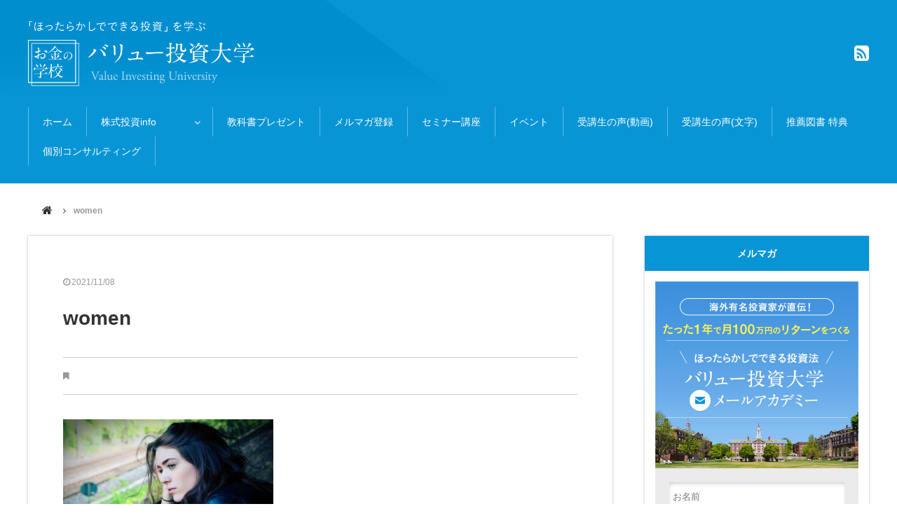

--- FILE ---
content_type: text/html; charset=UTF-8
request_url: https://valueinvesting.jp/women/
body_size: 11026
content:
<!DOCTYPE html>
<html lang="ja" prefix="og: http://ogp.me/ns#">
<head>
	<!-- Global site tag (gtag.js) - Google Ads: 10805236127 -->
<script async src="https://www.googletagmanager.com/gtag/js?id=AW-10805236127"></script>
<script>
  window.dataLayer = window.dataLayer || [];
  function gtag(){dataLayer.push(arguments);}
  gtag('set', 'linker', {
		'domains': ['valueinvesting.jp', '1lejend.com'], 
		'decorate_forms': true 
	});
  gtag('js', new Date());

  gtag('config', 'AW-10805236127');
</script>

<!-- Event snippet for 申し込み＿教科書メルマガ登録 conversion page -->
 <script>
    var pagePath = window.location.pathname;
    if (pagePath.includes('mailmagazinethankyou')) {
        gtag('event', 'conversion', {'send_to': 'AW-10805236127/33-1CN6ozJUDEJ-jq6Ao'});

    }
</script>
	<script async src="https://s.yimg.jp/images/listing/tool/cv/ytag.js"></script>
<script>
window.yjDataLayer = window.yjDataLayer || [];
function ytag() { yjDataLayer.push(arguments); }
ytag({"type":"ycl_cookie"});
</script>
<meta charset="UTF-8">
<title>women | バリュー投資大学 バリュー投資大学</title>
<meta name="viewport" content="width=1280">
<link rel="icon" href="https://valueinvesting.jp/wp/wp-content/themes/vic/images/favicon.ico" type="image/x-icon">
<link rel="shortcut icon" href="https://valueinvesting.jp/wp/wp-content/themes/vic/images/favicon.ico" type="image/x-icon">
<link rel="apple-touch-icon" href="https://valueinvesting.jp/wp/wp-content/themes/vic/images/apple-touch-icon.png" >
<link rel="stylesheet" href="https://maxcdn.bootstrapcdn.com/font-awesome/4.7.0/css/font-awesome.min.css">
<link rel="stylesheet" type="text/css" media="all" href="https://valueinvesting.jp/wp/wp-content/themes/vic/css/flexnav.css">
<link rel="stylesheet" type="text/css" media="all" href="https://valueinvesting.jp/wp/wp-content/themes/vic/style.css">



		<!-- All in One SEO 4.6.2 - aioseo.com -->
		<meta name="robots" content="max-snippet:-1, max-image-preview:large, max-video-preview:-1" />
		<meta name="google-site-verification" content="google-site-verification=rVjvRGU3WKh9Ll5OwTtyFGbjS7_oPb7H9t6VeJJuoK0" />
		<link rel="canonical" href="https://valueinvesting.jp/women/" />
		<meta name="generator" content="All in One SEO (AIOSEO) 4.6.2" />
		<meta property="og:locale" content="ja_JP" />
		<meta property="og:site_name" content="バリュー投資大学" />
		<meta property="og:type" content="article" />
		<meta property="og:title" content="women | バリュー投資大学" />
		<meta property="og:url" content="https://valueinvesting.jp/women/" />
		<meta property="og:image" content="https://valueinvesting.jp/wp/wp-content/uploads/2020/06/ogp-1.png" />
		<meta property="og:image:secure_url" content="https://valueinvesting.jp/wp/wp-content/uploads/2020/06/ogp-1.png" />
		<meta property="og:image:width" content="1200" />
		<meta property="og:image:height" content="630" />
		<meta property="article:published_time" content="2021-11-08T06:04:23+00:00" />
		<meta property="article:modified_time" content="2021-11-08T06:04:23+00:00" />
		<meta name="twitter:card" content="summary" />
		<meta name="twitter:title" content="women | バリュー投資大学" />
		<meta name="twitter:image" content="https://valueinvesting.jp/wp/wp-content/uploads/2020/06/ogp-1.png" />
		<script type="application/ld+json" class="aioseo-schema">
			{"@context":"https:\/\/schema.org","@graph":[{"@type":"BreadcrumbList","@id":"https:\/\/valueinvesting.jp\/women\/#breadcrumblist","itemListElement":[{"@type":"ListItem","@id":"https:\/\/valueinvesting.jp\/#listItem","position":1,"name":"\u5bb6","item":"https:\/\/valueinvesting.jp\/","nextItem":"https:\/\/valueinvesting.jp\/women\/#listItem"},{"@type":"ListItem","@id":"https:\/\/valueinvesting.jp\/women\/#listItem","position":2,"name":"women","previousItem":"https:\/\/valueinvesting.jp\/#listItem"}]},{"@type":"ItemPage","@id":"https:\/\/valueinvesting.jp\/women\/#itempage","url":"https:\/\/valueinvesting.jp\/women\/","name":"women | \u30d0\u30ea\u30e5\u30fc\u6295\u8cc7\u5927\u5b66","inLanguage":"ja","isPartOf":{"@id":"https:\/\/valueinvesting.jp\/#website"},"breadcrumb":{"@id":"https:\/\/valueinvesting.jp\/women\/#breadcrumblist"},"author":{"@id":"https:\/\/valueinvesting.jp\/author\/maruyama\/#author"},"creator":{"@id":"https:\/\/valueinvesting.jp\/author\/maruyama\/#author"},"datePublished":"2021-11-08T15:04:23+09:00","dateModified":"2021-11-08T15:04:23+09:00"},{"@type":"Organization","@id":"https:\/\/valueinvesting.jp\/#organization","name":"\u30d0\u30ea\u30e5\u30fc\u6295\u8cc7\u5927\u5b66","url":"https:\/\/valueinvesting.jp\/"},{"@type":"Person","@id":"https:\/\/valueinvesting.jp\/author\/maruyama\/#author","url":"https:\/\/valueinvesting.jp\/author\/maruyama\/","name":"maruyama","image":{"@type":"ImageObject","@id":"https:\/\/valueinvesting.jp\/women\/#authorImage","url":"https:\/\/secure.gravatar.com\/avatar\/6a2d7a50b322584a87ef330345dc97048c6c0eb9b986728b7774cfe47775a348?s=96&d=mm&r=g","width":96,"height":96,"caption":"maruyama"}},{"@type":"WebSite","@id":"https:\/\/valueinvesting.jp\/#website","url":"https:\/\/valueinvesting.jp\/","name":"\u30d0\u30ea\u30e5\u30fc\u6295\u8cc7\u5927\u5b66","description":"\u300c\u307b\u3063\u305f\u3089\u304b\u3057\u3067\u3067\u304d\u308b\u6295\u8cc7\u300d\u3092\u5b66\u3076\u3001\u304a\u91d1\u306e\u5b66\u6821","inLanguage":"ja","publisher":{"@id":"https:\/\/valueinvesting.jp\/#organization"}}]}
		</script>
		<!-- All in One SEO -->

<link rel='dns-prefetch' href='//ajax.googleapis.com' />
<link rel="alternate" type="application/rss+xml" title="バリュー投資大学 &raquo; フィード" href="https://valueinvesting.jp/feed/" />
<link rel="alternate" type="application/rss+xml" title="バリュー投資大学 &raquo; コメントフィード" href="https://valueinvesting.jp/comments/feed/" />
<link rel="alternate" title="oEmbed (JSON)" type="application/json+oembed" href="https://valueinvesting.jp/wp-json/oembed/1.0/embed?url=https%3A%2F%2Fvalueinvesting.jp%2Fwomen%2F" />
<link rel="alternate" title="oEmbed (XML)" type="text/xml+oembed" href="https://valueinvesting.jp/wp-json/oembed/1.0/embed?url=https%3A%2F%2Fvalueinvesting.jp%2Fwomen%2F&#038;format=xml" />
<style id='wp-img-auto-sizes-contain-inline-css' type='text/css'>
img:is([sizes=auto i],[sizes^="auto," i]){contain-intrinsic-size:3000px 1500px}
/*# sourceURL=wp-img-auto-sizes-contain-inline-css */
</style>
<style id='wp-emoji-styles-inline-css' type='text/css'>

	img.wp-smiley, img.emoji {
		display: inline !important;
		border: none !important;
		box-shadow: none !important;
		height: 1em !important;
		width: 1em !important;
		margin: 0 0.07em !important;
		vertical-align: -0.1em !important;
		background: none !important;
		padding: 0 !important;
	}
/*# sourceURL=wp-emoji-styles-inline-css */
</style>
<link rel='stylesheet' id='wp-block-library-css' href='https://valueinvesting.jp/wp/wp-includes/css/dist/block-library/style.min.css' type='text/css' media='all' />
<style id='global-styles-inline-css' type='text/css'>
:root{--wp--preset--aspect-ratio--square: 1;--wp--preset--aspect-ratio--4-3: 4/3;--wp--preset--aspect-ratio--3-4: 3/4;--wp--preset--aspect-ratio--3-2: 3/2;--wp--preset--aspect-ratio--2-3: 2/3;--wp--preset--aspect-ratio--16-9: 16/9;--wp--preset--aspect-ratio--9-16: 9/16;--wp--preset--color--black: #000000;--wp--preset--color--cyan-bluish-gray: #abb8c3;--wp--preset--color--white: #ffffff;--wp--preset--color--pale-pink: #f78da7;--wp--preset--color--vivid-red: #cf2e2e;--wp--preset--color--luminous-vivid-orange: #ff6900;--wp--preset--color--luminous-vivid-amber: #fcb900;--wp--preset--color--light-green-cyan: #7bdcb5;--wp--preset--color--vivid-green-cyan: #00d084;--wp--preset--color--pale-cyan-blue: #8ed1fc;--wp--preset--color--vivid-cyan-blue: #0693e3;--wp--preset--color--vivid-purple: #9b51e0;--wp--preset--gradient--vivid-cyan-blue-to-vivid-purple: linear-gradient(135deg,rgb(6,147,227) 0%,rgb(155,81,224) 100%);--wp--preset--gradient--light-green-cyan-to-vivid-green-cyan: linear-gradient(135deg,rgb(122,220,180) 0%,rgb(0,208,130) 100%);--wp--preset--gradient--luminous-vivid-amber-to-luminous-vivid-orange: linear-gradient(135deg,rgb(252,185,0) 0%,rgb(255,105,0) 100%);--wp--preset--gradient--luminous-vivid-orange-to-vivid-red: linear-gradient(135deg,rgb(255,105,0) 0%,rgb(207,46,46) 100%);--wp--preset--gradient--very-light-gray-to-cyan-bluish-gray: linear-gradient(135deg,rgb(238,238,238) 0%,rgb(169,184,195) 100%);--wp--preset--gradient--cool-to-warm-spectrum: linear-gradient(135deg,rgb(74,234,220) 0%,rgb(151,120,209) 20%,rgb(207,42,186) 40%,rgb(238,44,130) 60%,rgb(251,105,98) 80%,rgb(254,248,76) 100%);--wp--preset--gradient--blush-light-purple: linear-gradient(135deg,rgb(255,206,236) 0%,rgb(152,150,240) 100%);--wp--preset--gradient--blush-bordeaux: linear-gradient(135deg,rgb(254,205,165) 0%,rgb(254,45,45) 50%,rgb(107,0,62) 100%);--wp--preset--gradient--luminous-dusk: linear-gradient(135deg,rgb(255,203,112) 0%,rgb(199,81,192) 50%,rgb(65,88,208) 100%);--wp--preset--gradient--pale-ocean: linear-gradient(135deg,rgb(255,245,203) 0%,rgb(182,227,212) 50%,rgb(51,167,181) 100%);--wp--preset--gradient--electric-grass: linear-gradient(135deg,rgb(202,248,128) 0%,rgb(113,206,126) 100%);--wp--preset--gradient--midnight: linear-gradient(135deg,rgb(2,3,129) 0%,rgb(40,116,252) 100%);--wp--preset--font-size--small: 13px;--wp--preset--font-size--medium: 20px;--wp--preset--font-size--large: 36px;--wp--preset--font-size--x-large: 42px;--wp--preset--spacing--20: 0.44rem;--wp--preset--spacing--30: 0.67rem;--wp--preset--spacing--40: 1rem;--wp--preset--spacing--50: 1.5rem;--wp--preset--spacing--60: 2.25rem;--wp--preset--spacing--70: 3.38rem;--wp--preset--spacing--80: 5.06rem;--wp--preset--shadow--natural: 6px 6px 9px rgba(0, 0, 0, 0.2);--wp--preset--shadow--deep: 12px 12px 50px rgba(0, 0, 0, 0.4);--wp--preset--shadow--sharp: 6px 6px 0px rgba(0, 0, 0, 0.2);--wp--preset--shadow--outlined: 6px 6px 0px -3px rgb(255, 255, 255), 6px 6px rgb(0, 0, 0);--wp--preset--shadow--crisp: 6px 6px 0px rgb(0, 0, 0);}:where(.is-layout-flex){gap: 0.5em;}:where(.is-layout-grid){gap: 0.5em;}body .is-layout-flex{display: flex;}.is-layout-flex{flex-wrap: wrap;align-items: center;}.is-layout-flex > :is(*, div){margin: 0;}body .is-layout-grid{display: grid;}.is-layout-grid > :is(*, div){margin: 0;}:where(.wp-block-columns.is-layout-flex){gap: 2em;}:where(.wp-block-columns.is-layout-grid){gap: 2em;}:where(.wp-block-post-template.is-layout-flex){gap: 1.25em;}:where(.wp-block-post-template.is-layout-grid){gap: 1.25em;}.has-black-color{color: var(--wp--preset--color--black) !important;}.has-cyan-bluish-gray-color{color: var(--wp--preset--color--cyan-bluish-gray) !important;}.has-white-color{color: var(--wp--preset--color--white) !important;}.has-pale-pink-color{color: var(--wp--preset--color--pale-pink) !important;}.has-vivid-red-color{color: var(--wp--preset--color--vivid-red) !important;}.has-luminous-vivid-orange-color{color: var(--wp--preset--color--luminous-vivid-orange) !important;}.has-luminous-vivid-amber-color{color: var(--wp--preset--color--luminous-vivid-amber) !important;}.has-light-green-cyan-color{color: var(--wp--preset--color--light-green-cyan) !important;}.has-vivid-green-cyan-color{color: var(--wp--preset--color--vivid-green-cyan) !important;}.has-pale-cyan-blue-color{color: var(--wp--preset--color--pale-cyan-blue) !important;}.has-vivid-cyan-blue-color{color: var(--wp--preset--color--vivid-cyan-blue) !important;}.has-vivid-purple-color{color: var(--wp--preset--color--vivid-purple) !important;}.has-black-background-color{background-color: var(--wp--preset--color--black) !important;}.has-cyan-bluish-gray-background-color{background-color: var(--wp--preset--color--cyan-bluish-gray) !important;}.has-white-background-color{background-color: var(--wp--preset--color--white) !important;}.has-pale-pink-background-color{background-color: var(--wp--preset--color--pale-pink) !important;}.has-vivid-red-background-color{background-color: var(--wp--preset--color--vivid-red) !important;}.has-luminous-vivid-orange-background-color{background-color: var(--wp--preset--color--luminous-vivid-orange) !important;}.has-luminous-vivid-amber-background-color{background-color: var(--wp--preset--color--luminous-vivid-amber) !important;}.has-light-green-cyan-background-color{background-color: var(--wp--preset--color--light-green-cyan) !important;}.has-vivid-green-cyan-background-color{background-color: var(--wp--preset--color--vivid-green-cyan) !important;}.has-pale-cyan-blue-background-color{background-color: var(--wp--preset--color--pale-cyan-blue) !important;}.has-vivid-cyan-blue-background-color{background-color: var(--wp--preset--color--vivid-cyan-blue) !important;}.has-vivid-purple-background-color{background-color: var(--wp--preset--color--vivid-purple) !important;}.has-black-border-color{border-color: var(--wp--preset--color--black) !important;}.has-cyan-bluish-gray-border-color{border-color: var(--wp--preset--color--cyan-bluish-gray) !important;}.has-white-border-color{border-color: var(--wp--preset--color--white) !important;}.has-pale-pink-border-color{border-color: var(--wp--preset--color--pale-pink) !important;}.has-vivid-red-border-color{border-color: var(--wp--preset--color--vivid-red) !important;}.has-luminous-vivid-orange-border-color{border-color: var(--wp--preset--color--luminous-vivid-orange) !important;}.has-luminous-vivid-amber-border-color{border-color: var(--wp--preset--color--luminous-vivid-amber) !important;}.has-light-green-cyan-border-color{border-color: var(--wp--preset--color--light-green-cyan) !important;}.has-vivid-green-cyan-border-color{border-color: var(--wp--preset--color--vivid-green-cyan) !important;}.has-pale-cyan-blue-border-color{border-color: var(--wp--preset--color--pale-cyan-blue) !important;}.has-vivid-cyan-blue-border-color{border-color: var(--wp--preset--color--vivid-cyan-blue) !important;}.has-vivid-purple-border-color{border-color: var(--wp--preset--color--vivid-purple) !important;}.has-vivid-cyan-blue-to-vivid-purple-gradient-background{background: var(--wp--preset--gradient--vivid-cyan-blue-to-vivid-purple) !important;}.has-light-green-cyan-to-vivid-green-cyan-gradient-background{background: var(--wp--preset--gradient--light-green-cyan-to-vivid-green-cyan) !important;}.has-luminous-vivid-amber-to-luminous-vivid-orange-gradient-background{background: var(--wp--preset--gradient--luminous-vivid-amber-to-luminous-vivid-orange) !important;}.has-luminous-vivid-orange-to-vivid-red-gradient-background{background: var(--wp--preset--gradient--luminous-vivid-orange-to-vivid-red) !important;}.has-very-light-gray-to-cyan-bluish-gray-gradient-background{background: var(--wp--preset--gradient--very-light-gray-to-cyan-bluish-gray) !important;}.has-cool-to-warm-spectrum-gradient-background{background: var(--wp--preset--gradient--cool-to-warm-spectrum) !important;}.has-blush-light-purple-gradient-background{background: var(--wp--preset--gradient--blush-light-purple) !important;}.has-blush-bordeaux-gradient-background{background: var(--wp--preset--gradient--blush-bordeaux) !important;}.has-luminous-dusk-gradient-background{background: var(--wp--preset--gradient--luminous-dusk) !important;}.has-pale-ocean-gradient-background{background: var(--wp--preset--gradient--pale-ocean) !important;}.has-electric-grass-gradient-background{background: var(--wp--preset--gradient--electric-grass) !important;}.has-midnight-gradient-background{background: var(--wp--preset--gradient--midnight) !important;}.has-small-font-size{font-size: var(--wp--preset--font-size--small) !important;}.has-medium-font-size{font-size: var(--wp--preset--font-size--medium) !important;}.has-large-font-size{font-size: var(--wp--preset--font-size--large) !important;}.has-x-large-font-size{font-size: var(--wp--preset--font-size--x-large) !important;}
/*# sourceURL=global-styles-inline-css */
</style>

<style id='classic-theme-styles-inline-css' type='text/css'>
/*! This file is auto-generated */
.wp-block-button__link{color:#fff;background-color:#32373c;border-radius:9999px;box-shadow:none;text-decoration:none;padding:calc(.667em + 2px) calc(1.333em + 2px);font-size:1.125em}.wp-block-file__button{background:#32373c;color:#fff;text-decoration:none}
/*# sourceURL=/wp-includes/css/classic-themes.min.css */
</style>
<link rel='stylesheet' id='contact-form-7-css' href='https://valueinvesting.jp/wp/wp-content/plugins/contact-form-7/includes/css/styles.css' type='text/css' media='all' />
<script type="text/javascript" src="https://ajax.googleapis.com/ajax/libs/jquery/2.0.3/jquery.min.js" id="jquery-js"></script>
<link rel="https://api.w.org/" href="https://valueinvesting.jp/wp-json/" /><link rel="alternate" title="JSON" type="application/json" href="https://valueinvesting.jp/wp-json/wp/v2/media/1632" /><link rel="EditURI" type="application/rsd+xml" title="RSD" href="https://valueinvesting.jp/wp/xmlrpc.php?rsd" />
<link rel="icon" href="https://valueinvesting.jp/wp/wp-content/uploads/2021/09/cropped-social-icon-32x32.png" sizes="32x32" />
<link rel="icon" href="https://valueinvesting.jp/wp/wp-content/uploads/2021/09/cropped-social-icon-192x192.png" sizes="192x192" />
<link rel="apple-touch-icon" href="https://valueinvesting.jp/wp/wp-content/uploads/2021/09/cropped-social-icon-180x180.png" />
<meta name="msapplication-TileImage" content="https://valueinvesting.jp/wp/wp-content/uploads/2021/09/cropped-social-icon-270x270.png" />
		<style type="text/css" id="wp-custom-css">
			.yt{
  position:relative;
  width:100%;
  padding-top:56.25%;
}
.yt iframe{
  position:absolute;
  top:0;
  right:0;
  width:100%;
  height:100%;
}

.infusion-form{
	max-width: 400px;
	margin: -80px auto 8em;
}

.infusion-form.header-form{
	margin: 30px auto 0;
}

.infusion-field:nth-of-type(n+2){
	margin-top:15px;
}

.infusion-form  input[type="text"]{
	border: 1px solid #ccc;
    padding: 20px;
    -webkit-appearance: none;
    -moz-appearance: none;
    box-sizing: border-box;
	font-size: 16px;
	width: 100%;
}

.infusion-form button {
    cursor: pointer;
    -webkit-appearance: none;
    -moz-appearance: none;
	border: none;
	color: #fff;
    background: #00B900;
    text-decoration: none;
    font-size: 20px;
	width: 100%;
    box-sizing: border-box;
    padding:20px;
    display: inline-block;
    font-weight: bold;
	margin-top: 20px;
	transition: .2s;
	outline: none;
}

.infusion-form .btn-orange{
	background: #F87428;
}

.infusion-form .btn-orange02{
	background: #ff4500;
}

.infusion-form .btn-red{
	background: #DA1725;
}

.infusion-form button:hover{
	opacity: 0.6;
}

@media screen and (max-width: 767px) {
.infusion-form{
	margin: -40px auto 5em;
}

.infusion-form  input[type="text"]{
	font-size: 14px;
}

.infusion-form button {
    font-size: 18px;
}
	
}		</style>
		
<script src="https://valueinvesting.jp/wp/wp-content/themes/vic/js/script.js"></script>
<script src="https://valueinvesting.jp/wp/wp-content/themes/vic/js/jquery.flexnav.js"></script>
<script>
$(function(){
	$(".flexnav").flexNav();
});
</script>
<!-- Global site tag (gtag.js) - Google Analytics -->
<script async src="https://www.googletagmanager.com/gtag/js?id=UA-169831589-1"></script>
<script>
  window.dataLayer = window.dataLayer || [];
  function gtag(){dataLayer.push(arguments);}
  gtag('js', new Date());

  gtag('config', 'UA-169831589-1');
</script>
	
	<!-- Facebook Pixel Code -->
<script>
!function(f,b,e,v,n,t,s)
{if(f.fbq)return;n=f.fbq=function(){n.callMethod?
n.callMethod.apply(n,arguments):n.queue.push(arguments)};
if(!f._fbq)f._fbq=n;n.push=n;n.loaded=!0;n.version='2.0';
n.queue=[];t=b.createElement(e);t.async=!0;
t.src=v;s=b.getElementsByTagName(e)[0];
s.parentNode.insertBefore(t,s)}(window, document,'script',
'https://connect.facebook.net/en_US/fbevents.js');
fbq('init', '1284712001720021');
fbq('track', 'PageView');
</script>
<noscript><img height="1" width="1" style="display:none"
src="https://www.facebook.com/tr?id=1284712001720021&ev=PageView&noscript=1"
/></noscript>
<!-- End Facebook Pixel Code -->
	<meta name="facebook-domain-verification" content="vgdmmfn4yczm6thxkfp8hmq9pvelzb" />
</head>
<body data-rsssl=1 id="top" class="attachment wp-singular attachment-template-default single single-attachment postid-1632 attachmentid-1632 attachment-jpeg wp-theme-vic elementor-default elementor-kit-1000">
<div id="fb-root"></div>
<script>(function(d, s, id) {
  var js, fjs = d.getElementsByTagName(s)[0];
  if (d.getElementById(id)) return;
  js = d.createElement(s); js.id = id; js.async = true;
  js.src = "//connect.facebook.net/ja_JP/sdk.js#xfbml=1&version=v2.4";
  fjs.parentNode.insertBefore(js, fjs);
}(document, 'script', 'facebook-jssdk'));</script>


<div class="header-bg">	
<header id="header">
  <div id="header-inner" class="clearfix">
        <div id="header-logo"><a href="https://valueinvesting.jp"><img src="https://valueinvesting.jp/wp/wp-content/themes/vic/images/logo.png" alt="バリュー投資大学"></a></div>
  	<div id="header-social">
    <ul>
                        <li><a href="https://valueinvesting.jp/?feed=rss2" target="_blank"><i class="fa fa-rss-square"></i></a></li>
    </ul>
    </div>
  </div>
  <!-- header-inner end --> 
</header>	


<div id="nav-bg" class="clearfix">
<div class="menu-button">Menu</div>
  <nav id="global-navi" class="menu-global-container"><ul class="flexnav" data-breakpoint="800"><li id="menu-item-84" class="menu-item menu-item-type-custom menu-item-object-custom menu-item-home menu-item-84"><a href="https://valueinvesting.jp/">ホーム</a></li>
<li id="menu-item-372" class="menu-item menu-item-type-custom menu-item-object-custom menu-item-home menu-item-has-children menu-item-372"><a href="https://valueinvesting.jp/">株式投資info</a>
<ul class="sub-menu">
	<li id="menu-item-369" class="menu-item menu-item-type-taxonomy menu-item-object-category menu-item-369"><a href="https://valueinvesting.jp/category/%e6%a0%aa%e5%bc%8f%e6%8a%95%e8%b3%87/">株式投資</a></li>
	<li id="menu-item-368" class="menu-item menu-item-type-taxonomy menu-item-object-category menu-item-368"><a href="https://valueinvesting.jp/category/%e3%81%8a%e9%87%91%e3%81%ae%e5%9f%ba%e7%a4%8e%e7%9f%a5%e8%ad%98/">基礎知識</a></li>
</ul>
</li>
<li id="menu-item-1760" class="menu-item menu-item-type-post_type menu-item-object-page menu-item-1760"><a href="https://valueinvesting.jp/kyoukasyo/">教科書プレゼント</a></li>
<li id="menu-item-82" class="menu-item menu-item-type-post_type menu-item-object-page menu-item-82"><a href="https://valueinvesting.jp/mailmagazinelp/">メルマガ登録</a></li>
<li id="menu-item-395" class="menu-item menu-item-type-custom menu-item-object-custom menu-item-395"><a href="https://valueinvesting.jp/onlineseminarlp/">セミナー講座</a></li>
<li id="menu-item-396" class="menu-item menu-item-type-custom menu-item-object-custom menu-item-396"><a href="https://via.valueinvesting.jp/invitation/">イベント</a></li>
<li id="menu-item-3080" class="menu-item menu-item-type-custom menu-item-object-custom menu-item-3080"><a href="https://via.valueinvesting.jp/testimonialvideos/">受講生の声(動画)</a></li>
<li id="menu-item-1446" class="menu-item menu-item-type-post_type menu-item-object-page menu-item-1446"><a href="https://valueinvesting.jp/uservoice/">受講生の声(文字)</a></li>
<li id="menu-item-3081" class="menu-item menu-item-type-custom menu-item-object-custom menu-item-3081"><a href="https://valueinvestment.net/">推薦図書 特典</a></li>
<li id="menu-item-2288" class="menu-item menu-item-type-custom menu-item-object-custom menu-item-2288"><a href="https://valueinvesting.jp/consulting/">個別コンサルティング</a></li>
</ul></nav></div>
</div>
<nav id="breadcrumb">
<ul>
<li><a href="https://valueinvesting.jp/"><i class="fa fa-home"></i></a></li>
<li>women</li>
</ul>
</nav>
<!-- breadcrumb  end -->
<div id="contents" class="clearfix" >

<div id="main" class="clearfix">
    <article id="post-1632" class="post-area post-single">
    <div class="post-date">
      <i class="fa fa-clock-o"></i><time datetime="2021-11-08T15:04:23+09:00">2021/11/08</time>
    </div>
    <h1>
      women    </h1>
    <div class="post-category">
      <i class="fa fa-bookmark"></i>    </div>
    <div class="post-contents">
      <p class="attachment"><a href='https://valueinvesting.jp/wp/wp-content/uploads/2021/11/women.jpg'><img fetchpriority="high" decoding="async" width="300" height="200" src="https://valueinvesting.jp/wp/wp-content/uploads/2021/11/women-300x200.jpg" class="attachment-medium size-medium" alt="" srcset="https://valueinvesting.jp/wp/wp-content/uploads/2021/11/women-300x200.jpg 300w, https://valueinvesting.jp/wp/wp-content/uploads/2021/11/women-150x100.jpg 150w, https://valueinvesting.jp/wp/wp-content/uploads/2021/11/women-185x123.jpg 185w, https://valueinvesting.jp/wp/wp-content/uploads/2021/11/women.jpg 640w" sizes="(max-width: 300px) 100vw, 300px" /></a></p>
    </div>
    　　    
<ul id="social">

<li><div class="fb-share-button" data-href="https://valueinvesting.jp/women/" data-layout="box_count"></div></li>

<li><div class="fb-like" data-href="https://valueinvesting.jp/women/" data-layout="box_count" data-action="like" data-show-faces="true" data-share="false"></div></li>

<li><a href="https://twitter.com/share" class="twitter-share-button twitter-count-vertical" data-count="vertical" data-lang="ja">ツイート</a>
<script>!function(d,s,id){var js,fjs=d.getElementsByTagName(s)[0],p=/^http:/.test(d.location)?'http':'https';if(!d.getElementById(id)){js=d.createElement(s);js.id=id;js.async=true;js.src=p+'://platform.twitter.com/widgets.js';fjs.parentNode.insertBefore(js,fjs);}}(document, 'script', 'twitter-wjs');</script></li>

<li><a href="http://b.hatena.ne.jp/entry/https://valueinvesting.jp/women/" class="hatena-bookmark-button" data-hatena-bookmark-title="women | バリュー投資大学" data-hatena-bookmark-layout="vertical-balloon" data-hatena-bookmark-lang="ja" title="このエントリーをはてなブックマークに追加"><img src="//b.st-hatena.com/images/entry-button/button-only@2x.png" alt="このエントリーをはてなブックマークに追加" width="20" height="20" style="border: none;" /></a><script type="text/javascript" src="//b.st-hatena.com/js/bookmark_button.js" charset="utf-8" async></script></li>
            
<li><div class="g-plusone" data-size="tall"></div>
<script type="text/javascript">
  window.___gcfg = {lang: 'ja'};

  (function() {
    var po = document.createElement('script'); po.type = 'text/javascript'; po.async = true;
    po.src = 'https://apis.google.com/js/platform.js';
    var s = document.getElementsByTagName('script')[0]; s.parentNode.insertBefore(po, s);
  })();
</script></li>

<li><a data-pocket-label="pocket" data-pocket-count="vertical" class="pocket-btn" data-lang="en" data-save-url="https://valueinvesting.jp/women/"></a>
<script type="text/javascript">!function(d,i){if(!d.getElementById(i)){var j=d.createElement("script");j.id=i;j.src="https://widgets.getpocket.com/v1/j/btn.js?v=1";var w=d.getElementById(i);d.body.appendChild(j);}}(document,"pocket-btn-js");</script></li>

</ul>    
      </article>
    </div>
<!-- main end -->

<div id="sidebar">
  <aside>
        
    <div id="text-2" class="widget widget_text"><h2 class="widgettitle">メルマガ</h2>			<div class="textwidget"><div class="side-mailkouza">
  <div class="mail-title"><a href=""><img decoding="async" src="https://valueinvesting.jp/wp/wp-content/themes/vic/images/entry_mail_sp.jpg" alt="海外有名投資家が直伝！たった1年で月100万円のリターンをつくる ほったらかしでできる投資法 バリュー投資カレッジメールアカデミー"></a></div>
  <div class="touroku-form">
  <form name="asumeru_form" method="post" action="https://1lejend.com/stepmail/kd.php?no=bHSimxA">
  <input type="text" name="touroku_name" placeholder="お名前"  class="inputname" value="">  
  <input type="email" name="touroku_mail" placeholder="メールアドレス"  class="inputmail" value="">
  <input type="submit" name="submit" class="submit-btn" value="無料登録">
  </form>
  </div>
  <!-- touroku-form  --> 
  </div>
  <!-- article-mailkouza -->
  
</div>
		</div>
		<div id="recent-posts-3" class="widget widget_recent_entries">
		<h2 class="widgettitle">最近の投稿</h2>
		<ul>
											<li>
					<a href="https://valueinvesting.jp/howtokeepyourpromises/">自分への約束を維持する方法</a>
									</li>
											<li>
					<a href="https://valueinvesting.jp/isthattrue/">手っ取り早くお金持ちになれるのか？</a>
									</li>
											<li>
					<a href="https://valueinvesting.jp/%e5%8d%81%e5%88%86%e3%81%aa%e3%81%8a%e9%87%91%e3%81%a8%e3%81%af%ef%bc%9fpart-2/">十分なお金とは？Part 2</a>
									</li>
											<li>
					<a href="https://valueinvesting.jp/whatisenoghtmoney/">十分なお金とは？Part 1</a>
									</li>
											<li>
					<a href="https://valueinvesting.jp/howtobuldpassiveincome/">不労収入を築く道</a>
									</li>
					</ul>

		</div><div id="categories-3" class="widget widget_categories"><h2 class="widgettitle">カテゴリー</h2>
			<ul>
					<li class="cat-item cat-item-4"><a href="https://valueinvesting.jp/category/%e3%81%8a%e9%87%91%e3%81%ae%e5%9f%ba%e7%a4%8e%e7%9f%a5%e8%ad%98/">基礎知識</a>
</li>
	<li class="cat-item cat-item-1"><a href="https://valueinvesting.jp/category/%e6%9c%aa%e5%88%86%e9%a1%9e/">未分類</a>
</li>
	<li class="cat-item cat-item-5"><a href="https://valueinvesting.jp/category/%e6%a0%aa%e5%bc%8f%e6%8a%95%e8%b3%87/">株式投資</a>
</li>
			</ul>

			</div><div id="search-3" class="widget widget_search">

<form role="search" method="get" id="searchform" action="https://valueinvesting.jp/" >
    <input type="search" value="" name="s" id="s" placeholder="検索" />
    <i class="fa fa-search"></i> 
    <input type="submit" id="searchsubmit" value="検索" />
</form></div>  </aside>
</div>

</div>
  <!-- contents end -->
    <div id="pup"><i class="fa fa-angle-up"></i></div>
  <footer id="footer">
  <nav id="footer-navi" class="menu-footer-container"><ul id="menu-footer" class="menu"><li id="menu-item-80" class="menu-item menu-item-type-post_type menu-item-object-page menu-item-80"><a href="https://valueinvesting.jp/companyprofile/">会社概要</a></li>
<li id="menu-item-79" class="menu-item menu-item-type-post_type menu-item-object-page menu-item-79"><a href="https://valueinvesting.jp/privacypolicy/">プライバシーポリシー</a></li>
<li id="menu-item-3075" class="menu-item menu-item-type-post_type menu-item-object-page menu-item-3075"><a href="https://valueinvesting.jp/transactionslaw/">特定商取引法に基づく表記</a></li>
<li id="menu-item-2529" class="menu-item menu-item-type-post_type menu-item-object-page menu-item-2529"><a href="https://valueinvesting.jp/registeredtrademark/">登録商標</a></li>
</ul></nav>  <div id="copy"><small>&copy;バリュー投資大学 All Rights Reserved.</small></div>
  </footer>
  <script type="speculationrules">
{"prefetch":[{"source":"document","where":{"and":[{"href_matches":"/*"},{"not":{"href_matches":["/wp/wp-*.php","/wp/wp-admin/*","/wp/wp-content/uploads/*","/wp/wp-content/*","/wp/wp-content/plugins/*","/wp/wp-content/themes/vic/*","/*\\?(.+)"]}},{"not":{"selector_matches":"a[rel~=\"nofollow\"]"}},{"not":{"selector_matches":".no-prefetch, .no-prefetch a"}}]},"eagerness":"conservative"}]}
</script>
<script type="text/javascript" src="https://valueinvesting.jp/wp/wp-includes/js/dist/vendor/wp-polyfill.min.js" id="wp-polyfill-js"></script>
<script type="text/javascript" id="contact-form-7-js-extra">
/* <![CDATA[ */
var wpcf7 = {"api":{"root":"https://valueinvesting.jp/wp-json/","namespace":"contact-form-7/v1"}};
//# sourceURL=contact-form-7-js-extra
/* ]]> */
</script>
<script type="text/javascript" src="https://valueinvesting.jp/wp/wp-content/plugins/contact-form-7/includes/js/index.js" id="contact-form-7-js"></script>
<script id="wp-emoji-settings" type="application/json">
{"baseUrl":"https://s.w.org/images/core/emoji/17.0.2/72x72/","ext":".png","svgUrl":"https://s.w.org/images/core/emoji/17.0.2/svg/","svgExt":".svg","source":{"concatemoji":"https://valueinvesting.jp/wp/wp-includes/js/wp-emoji-release.min.js"}}
</script>
<script type="module">
/* <![CDATA[ */
/*! This file is auto-generated */
const a=JSON.parse(document.getElementById("wp-emoji-settings").textContent),o=(window._wpemojiSettings=a,"wpEmojiSettingsSupports"),s=["flag","emoji"];function i(e){try{var t={supportTests:e,timestamp:(new Date).valueOf()};sessionStorage.setItem(o,JSON.stringify(t))}catch(e){}}function c(e,t,n){e.clearRect(0,0,e.canvas.width,e.canvas.height),e.fillText(t,0,0);t=new Uint32Array(e.getImageData(0,0,e.canvas.width,e.canvas.height).data);e.clearRect(0,0,e.canvas.width,e.canvas.height),e.fillText(n,0,0);const a=new Uint32Array(e.getImageData(0,0,e.canvas.width,e.canvas.height).data);return t.every((e,t)=>e===a[t])}function p(e,t){e.clearRect(0,0,e.canvas.width,e.canvas.height),e.fillText(t,0,0);var n=e.getImageData(16,16,1,1);for(let e=0;e<n.data.length;e++)if(0!==n.data[e])return!1;return!0}function u(e,t,n,a){switch(t){case"flag":return n(e,"\ud83c\udff3\ufe0f\u200d\u26a7\ufe0f","\ud83c\udff3\ufe0f\u200b\u26a7\ufe0f")?!1:!n(e,"\ud83c\udde8\ud83c\uddf6","\ud83c\udde8\u200b\ud83c\uddf6")&&!n(e,"\ud83c\udff4\udb40\udc67\udb40\udc62\udb40\udc65\udb40\udc6e\udb40\udc67\udb40\udc7f","\ud83c\udff4\u200b\udb40\udc67\u200b\udb40\udc62\u200b\udb40\udc65\u200b\udb40\udc6e\u200b\udb40\udc67\u200b\udb40\udc7f");case"emoji":return!a(e,"\ud83e\u1fac8")}return!1}function f(e,t,n,a){let r;const o=(r="undefined"!=typeof WorkerGlobalScope&&self instanceof WorkerGlobalScope?new OffscreenCanvas(300,150):document.createElement("canvas")).getContext("2d",{willReadFrequently:!0}),s=(o.textBaseline="top",o.font="600 32px Arial",{});return e.forEach(e=>{s[e]=t(o,e,n,a)}),s}function r(e){var t=document.createElement("script");t.src=e,t.defer=!0,document.head.appendChild(t)}a.supports={everything:!0,everythingExceptFlag:!0},new Promise(t=>{let n=function(){try{var e=JSON.parse(sessionStorage.getItem(o));if("object"==typeof e&&"number"==typeof e.timestamp&&(new Date).valueOf()<e.timestamp+604800&&"object"==typeof e.supportTests)return e.supportTests}catch(e){}return null}();if(!n){if("undefined"!=typeof Worker&&"undefined"!=typeof OffscreenCanvas&&"undefined"!=typeof URL&&URL.createObjectURL&&"undefined"!=typeof Blob)try{var e="postMessage("+f.toString()+"("+[JSON.stringify(s),u.toString(),c.toString(),p.toString()].join(",")+"));",a=new Blob([e],{type:"text/javascript"});const r=new Worker(URL.createObjectURL(a),{name:"wpTestEmojiSupports"});return void(r.onmessage=e=>{i(n=e.data),r.terminate(),t(n)})}catch(e){}i(n=f(s,u,c,p))}t(n)}).then(e=>{for(const n in e)a.supports[n]=e[n],a.supports.everything=a.supports.everything&&a.supports[n],"flag"!==n&&(a.supports.everythingExceptFlag=a.supports.everythingExceptFlag&&a.supports[n]);var t;a.supports.everythingExceptFlag=a.supports.everythingExceptFlag&&!a.supports.flag,a.supports.everything||((t=a.source||{}).concatemoji?r(t.concatemoji):t.wpemoji&&t.twemoji&&(r(t.twemoji),r(t.wpemoji)))});
//# sourceURL=https://valueinvesting.jp/wp/wp-includes/js/wp-emoji-loader.min.js
/* ]]> */
</script>

<script>
$(function(){
	var isLandscape = function(){
		if (window.innerHeight > window.innerWidth) {
			$("meta[name='viewport']").attr('content','width=device-width,initial-scale=1, maximum-scale=1');
		}else{
			$("meta[name='viewport']").attr('content','width=1280');
		}
	}

$(window).resize(function(){
	isLandscape();
});
isLandscape(); 

});
</script>



<script type="text/javascript">

    if (document.referrer.length !=0 ){
        if (document.getElementsByClassName("UserRefererUrl"))
        {
        var user_referer_url = document.getElementsByClassName("UserRefererUrl");
        for (var i = 0; i < user_referer_url.length; i++)
        {
            user_referer_url[i].value = document.referrer;
        }
        }
        else if (document.getElementById("UserRefererUrl"))
        {
            document.getElementById("UserRefererUrl").value = document.referrer;
        }
    }


    if (document.getElementsByClassName("UserRefererFormUrl"))
    {
        var user_referer_form_url = document.getElementsByClassName("UserRefererFormUrl");
        for (var i = 0; i < user_referer_form_url.length; i++)
        {
            user_referer_form_url[i].value = location.href;
        }
    }
    else if (document.getElementById("UserRefererFormUrl"))
    {
        document.getElementById("UserRefererFormUrl").value = location.href;
    }

</script>
<!-- ▲リファラ -->

<script>
//続きを読む
const dt_tags = document.querySelectorAll('.read_more');
dt_tags.forEach(dt => {
    dt.addEventListener('click', () => {
        dt.classList.toggle('show');
        dt.nextElementSibling.classList.toggle('show');
    })
});

</script>

</body>
</html>

--- FILE ---
content_type: text/html; charset=utf-8
request_url: https://accounts.google.com/o/oauth2/postmessageRelay?parent=https%3A%2F%2Fvalueinvesting.jp&jsh=m%3B%2F_%2Fscs%2Fabc-static%2F_%2Fjs%2Fk%3Dgapi.lb.en.OE6tiwO4KJo.O%2Fd%3D1%2Frs%3DAHpOoo_Itz6IAL6GO-n8kgAepm47TBsg1Q%2Fm%3D__features__
body_size: 157
content:
<!DOCTYPE html><html><head><title></title><meta http-equiv="content-type" content="text/html; charset=utf-8"><meta http-equiv="X-UA-Compatible" content="IE=edge"><meta name="viewport" content="width=device-width, initial-scale=1, minimum-scale=1, maximum-scale=1, user-scalable=0"><script src='https://ssl.gstatic.com/accounts/o/2580342461-postmessagerelay.js' nonce="pydvgnEaicVeLr0L0a7fZg"></script></head><body><script type="text/javascript" src="https://apis.google.com/js/rpc:shindig_random.js?onload=init" nonce="pydvgnEaicVeLr0L0a7fZg"></script></body></html>

--- FILE ---
content_type: text/css
request_url: https://valueinvesting.jp/wp/wp-content/themes/vic/style.css
body_size: 8527
content:
@charset "UTF-8";
/*
Theme Name: Value Investment College Theme
Description:お金の学校バリュー投資カレッジのテーマです。
Author:FunTre株式会社
Author URI:http://funtre.com/
Version: 3.0
*/

/****************************************

	reset

*****************************************/

html, body, div, span, object, iframe, h1, h2, h3, h4, h5, h6, p, blockquote, pre, abbr, address, cite, code, del, dfn, em, img, ins, kbd, q, samp, small, strong, sub, sup, var, b, i, dl, dt, dd, ol, ul, li, fieldset, form, label, legend, table, caption, tbody, tfoot, thead, tr, th, td, article, aside, canvas, details, figcaption, figure, footer, header, hgroup, menu, nav, section, summary, time, mark, audio, video {
	margin: 0;
	padding: 0;
	border: 0;
	outline: 0;
	vertical-align: baseline;
	background: transparent;
}
img {
	vertical-align: top;
}
body {
	line-height: 1;
}
article, aside, canvas, details, figcaption, figure, footer, header, hgroup, menu, nav, section, summary {
	display: block;
}
ul {
	list-style: none;
}
blockquote, q {
	quotes: none;
}
blockquote:before, blockquote:after, q:before, q:after {
	content: '';
	content: none;
}
a {
	margin: 0;
	padding: 0;
	border: 0;
	font-size: 100%;
	vertical-align: baseline;
	background: transparent;
	-moz-transition: opacity 0.3s linear;
	-webkit-transition: opacity 0.3s linear;
	transition: opacity 0.3s linear;
}
ins {
	background-color: #ff9;
	color: #57980f;
	text-decoration: none;
}
mark {
	background-color: #ff9;
	color: #57980f;
	font-style: italic;
	font-weight: bold;
}
del {
	text-decoration: line-through;
}
abbr[title], dfn[title] {
	border-bottom: 1px dotted #57980f;
	cursor: help;
}
table {
	border-collapse: collapse;
	border-spacing: 0;
}
hr {
	display: block;
	height: 1px;
	border: 0;
	border-top: 1px solid #cccccc;
	margin: 1em 0;
	padding: 0;
}
/****************************************

	wordpress

*****************************************/

.aligncenter {
	display: block;
	margin-left: auto;
	margin-right: auto;
}
.alignleft {
	float: left;
	margin-right: 25px;
	margin-bottom: 20px;
}
.alignright {
	float: right;
	margin-left: 25px;
	margin-bottom: 20px;
}
body.wp-autoresize, .mce-content-body.post-area {
	padding: 10px !important;
	min-width: 100%;
	box-sizing: border-box;
}
/****************************************

	clearfix

*****************************************/

.clearfix:before, .clearfix:after {
	display: block;
	visibility: hidden;
	clear: both;
	height: 0 !important;
	content: "";
	font-size: 0;
}
.clearfix {
	display: inline-block;
}
.clearfix {
	display: block;
}
/****************************************

	main Layout

*****************************************/

@font-face {
	font-family: "YuGothic M";
	src: local("Yu Gothic Medium"), local("Yu Gothic");
	font-weight: 500;
}

body {
	color: #333;
	font: 14px/1.6 "游ゴシック", YuGothic, "YuGothic M", "ヒラギノ角ゴ Pro W3", "Hiragino Kaku Gothic Pro", Verdana, "メイリオ", Meiryo, Osaka, "ＭＳ Ｐゴシック", "MS PGothic", sans-serif;
	background: #fff;
	min-width: 1200px;
	overflow: hidden;
}
html {
	overflow-y: scroll;
}
#contents {
	width: 1200px;
	margin: 0 auto 50px;
	padding: 0 20px;
}
.page-template-page-one-column #contents {
	max-width: 1200px;
	width: 100%;
	padding: 0;
}
#main {
	width: 834px;
	float: left;
}
#main.one-column {
	width: 960px;
	float: none;
	margin: 0 auto;
}
#sidebar {
	float: right;
	width: 320px;
}

@media screen and (max-width : 800px) {
body {
	min-width: 100%;
}
#contents {
	width: 100%;
	padding: 0 10px;
	box-sizing: border-box;
	-moz-box-sizing: border-box;
	margin-bottom: 30px;
}
.page-template-page-one-column #contents {
	max-width: auto;
	padding: 0 10px;
}
#main {
	width: 100%;
	float: none;
	margin-bottom: 30px;
}
#main.one-column {
	width: 100%;
}
#sidebar {
	width: 100%;
	float: none;
}
}

@media screen and (max-width : 600px) {
body {
	-webkit-text-size-adjust: 100%;
}
}
/****************************************

	general&common

*****************************************/

a {
	transition: 0.5s ease-out;
	-o-transition: 0.5s ease-out;
	-moz-transition: 0.5s ease-out;
	-webkit-transition: 0.5s ease-out;
}
.clear {
	display: block;
	clear: both;
}
.st {
	font-weight: bold;
}
.posr {
	position: relative;
}
.en {
	color: #999;
	font-weight: bold;
}
.align-c {
	text-align: center;
}
.fb-page {
	margin-bottom: 40px;
}

@media screen and (max-width : 600px) {
.alignleft, .alignright {
	display: block;
	float: none;
	margin-left: auto;
	margin-right: auto;
}
}
/****************************************

	 header

*****************************************/

.header-bg{
	background: url(images/header_bg.png) no-repeat center top #0895d5;
	background-size: 100% auto;
}

#header {
	text-align: center;
}
#header a {
	text-decoration: none;
	color: #fff;
}
#header-inner {
	display: table;
	width: 100%;
	box-sizing: border-box;
	-moz-box-sizing: border-box;
	max-width: 1240px;
	margin: 0 auto;
	padding: 30px 20px;
	position: relative;
}
#header-logo {
	display: table-cell;
	font-size: 28px;
	font-weight: bold;
	line-height: 1.4em;
	vertical-align: middle;
	text-align: left;
	width:323px;
}
#header-logo img {
	max-width: 100%;
	height: auto;
}
#header-social {
	display: table-cell;
	vertical-align: middle;
}
#header-social ul {
	float: right;
}
#header-social li {
	float: left;
	font-size: 25px;
}
#header-social li+li {
	margin-left: 25px;
}
#header-social a:hover {
	opacity: 0.5;
}

@media screen and (max-width : 800px) {
	
.header-bg{
	background: #0895d5;
}
	
#header {
	padding: 0;
	height: auto;
}
#header-inner {
	padding: 0;
	width: 100%;
	box-sizing: border-box;
	-moz-box-sizing: border-box;
	display: block;
}
#header-logo {
	display: block;
	margin: 0 auto;
	float: none;
	text-align: center;
	padding:20px;
	text-align: center;
}
#header-logo img {
	max-width: 100%;
	height: auto;
}
#header-social {
	display: none;
}
}

@media screen and (max-width : 600px) {
	
	
#header-logo {
	width:200px;
}
}
/****************************************

	global Navi

*****************************************/

#nav-bg {
	position: relative;
	z-index: 999;
	padding-bottom: 25px;
}
#global-navi {
	width: 1200px;
	margin: 0 auto;
}
.flexnav li, .flexnav li a {
	background: transparent;
	color: #fff;
	text-decoration: none;
}
.flexnav li {
	width: auto;
	transition: 0.5s ease-out;
	-o-transition: 0.5s ease-out;
	-moz-transition: 0.5s ease-out;
	-webkit-transition: 0.5s ease-out;
}
.flexnav li a {
	padding: 17px 20px;
	border-left: 1px solid #63bbe2;
}

.flexnav > li > a {
	padding: 10px 20px;
}

.flexnav li:hover, .flexnav li ul li a:hover {
	background: #007db6;
}
.flexnav > li:last-child {
	border-right: 1px solid #63bbe2;
}
.flexnav .menu-item-has-children {
	padding-right: 60px;
}
.menu-item-has-children .sub-menu {
	display: none;
}
.menu-item-has-children .sub-menu li {
	padding-right: 0;
}
.flexnav li ul li a {
	background: #77c4e7;
	border-left: none;
	color: #333;
}
.flexnav ul li ul li a {
	background: #77c4e7;
}
.flexnav li ul {
	min-width: 200px;
}
.flexnav .touch-button .navicon {
	position: relative;
	top: 11px;
	font-size: 14px;
	color: #fff;
}
.menu-item-has-children .sub-menu .touch-button .navicon {
	color: #333;
}
.flexnav .touch-button {
	height: 56px;
	width: 44px;
	background: none;
}

@media screen and (max-width : 800px) {
#global-navi {
	width: 100%;
}
#nav-bg {
	margin-bottom: 0;
	padding: 0;
	box-shadow: none;
	border-top: 1px solid #63bae2;
	border-bottom: 1px solid #63bae2;
}
.flexnav li a {
	border-left: none;
}
.flexnav li a {
	background: #fff;
	border-top: 1px solid rgba(0, 0, 0, 0.15);
	border-bottom: none;
	color: #333;
}
	
.flexnav > li > a {
	padding: 15px 20px;
	background: #dceff8;
}
.flexnav li ul li a {
	background: #dceff8;
}
.flexnav li ul li ul li a {
	background: #dceff8;
}
.flexnav li ul {
	min-width: 0;
}
.menu-button {
	background: transparent;
	text-align: center;
	color: #fff;
	font-weight: bold;
	padding: 17px;
	border-bottom: none;
}
.menu-button .touch-button {
	height: 56px;
}
.flexnav .touch-button {
	height: 57px;
}
.flexnav .touch-button .navicon {
	color: #333;
	top: 15px;
}
.menu-button .touch-button .navicon {
	color: #fff;
	top: 1em;
}
.flexnav .menu-item-has-children {
	padding-right: 0;
}
}
/****************************************

	slider

*****************************************/

#main-visual {
	max-width: 100%;
	margin: 0 auto 60px;
	text-align: center;
}
#main-visual img {
	max-width: 1200px;
	height: auto;
	display: inline-block;
}
#main-visual .w100 img {
	max-width: inherit;
}
#main-visual a {
	display: block;
}
.flexslider {
	border: none !important;
	border-radius: 0 !important;
	box-shadow: none !important;
	margin-bottom: 0 !important;
	background: transparent !important;
}
.flexslider li {
	overflow: hidden;
}
#main-visual .flexslider {
	margin-bottom: 0;
}

@media screen and (max-width : 800px) {
#main-visual {
	
	margin:0 0 30px ;
}
}
/****************************************

	recommend

*****************************************/

.reccomend h2 {
	text-align: center;
	font-size: 24px;
	margin-bottom: 30px;
	font-weight: normal;
}
.reccomend-slider {
	width: 1220px;
	margin: 0 auto;
}
.reccomend-slider li {
	float: left;/*box-shadow:0 0 2px rgba(0,0,0,1.3)*/
	max-width: 185px;
	-o-transition: 0.5s ease-out;
	-moz-transition: 0.5s ease-out;
	-webkit-transition: 0.5s ease-out;
}
.reccomend-slider li {
	margin-left: 18px;
}
.reccomend-slider li:first-of-type {
	margin-left: 0;
}
.reccomend-slider li a {
	text-decoration: none;
	color: #333;
}
.reccomend-slider .slides li:hover {
	opacity: .4;
}
.reccomend-slider li img {
	width: 100%;
	height: auto;
}
.recom-title {
	padding-top: 10px;
	font-size: 13px;
}
.reccomend-slider .flexslider {
	border: none;
	background: transparent;
	box-shadow: none;
	margin-bottom: 40px !important;
}
.reccomend-slider .flex-viewport {
	padding: 10px !important;
}
.reccomend-slider .flex-direction-nav a {
	top: 44%;
}
.reccomend-slider .flexslider:hover .flex-next {
	right: -25px;
}
.reccomend-slider .flexslider:hover .flex-prev {
	left: -25px;
}

@media screen and (max-width : 800px) {
.reccomend {
	width: 100%;
}
.reccomend h2 {
	margin-bottom: 0;
}
.reccomend-slider {
	width: 100% !important;
	box-sizing: border-box !important;
	padding: 10px 10px 0;
}
.reccomend-slider .flexslider {
	margin-top: 10px;
	margin-bottom: 10px;
}
.reccomend-slider .flexslider:hover .flex-next {
	right: 0px;
}
.reccomend-slider .flexslider:hover .flex-prev {
	left: 0px;
}
}

@media screen and (max-width : 600px) {
.reccomend-slider .flexslider {
	margin-bottom: 30px !important;
}
}
/****************************************

	breadcrumb

*****************************************/

#breadcrumb {
	font-weight: bold;
	overflow: hidden;
	margin-bottom: 20px;
	color: #999;
	font-size: 12px;
	padding-top: 20px;
}
#breadcrumb ul {
	width: 1200px;
	margin: 0 auto;
	padding: 5px 20px 0
}
#breadcrumb li {
	float: left;
	padding: 5px 15px;
	position: relative;
}
#breadcrumb li:first-child {
	padding-left: 0;
}
#breadcrumb li:first-child:after {
	content: none;
}
#breadcrumb li:after {
	content: "\f105";
	display: inline-block;
	font-family: FontAwesome;
	font-style: normal;
	font-weight: normal;
	line-height: 1;
	-webkit-font-smoothing: antialiased;
	-moz-osx-font-smoothing: grayscale;
	position: absolute;
	left: 0;
	top: 50%;
	margin-top: -7px;
	color: #333;
}
#breadcrumb a {
	color: #333;
	font-weight: normal;
	text-decoration: none;
}
#breadcrumb .fa-home {
	color: #333;
	font-size: 16px;
}
#breadcrumb a:hover {
	color: #cad5d8;
}

@media screen and (max-width : 800px) {
#breadcrumb {
	margin-top: 0;
}
#breadcrumb ul {
	width: 100%;
	box-sizing: border-box;
	-moz-box-sizing: border-box;
	overflow: hidden;
}
}

@media screen and (max-width : 600px) {
#breadcrumb {
	margin-top: 0;
	margin-bottom: 15px;
	padding-top: 10px;
}
#breadcrumb ul {
	padding: 5px 10px 0;
	overflow: hidden;
}
#breadcrumb li {
	float: left;
	padding: 5px 10px;
	position: relative;
	font-size: 12px;
}
#breadcrumb li:after {
	margin-top: -6px;
	color: #ccc;
}
}
/****************************************

	post

*****************************************/

.article-box article, .post-single, .post-page {
	box-shadow: 0 0 3px rgba(0,0,0,.3);
}
.post-single, .post-page {
	margin-bottom: 30px;
}
.article-box article {
	width: 402px;
	float: left;
	background-color: #fff;
}
.article-box article:nth-child(even) {
	float: right;
}
.article-box article {
	margin-top: 30px;
}
.article-box article:first-child, .article-box article:nth-child(2) {
	margin-top: 0;
}
.post-area {
	background: #fff;
	padding: 50px;
	word-break: normal;
	word-wrap: break-word;
	position: relative;
	font-size: 18px;
	line-height: 1.8em;
}
.article-box a {
	text-decoration: none;
	color: #333;
	display: block;
}
.post-list {
	word-break: normal;
	word-wrap: break-word;
	padding: 20px;
}
.post-list h2 {
	font-size: 20px;
	font-weight: normal;
	line-height: 1.5em;
	min-height: 0;
	margin-bottom: 15px;
}
.post-list-ctn {
	height: 116px;
	overflow: hidden;
	margin-bottom: 25px;
}
.post-category a {
	text-decoration: none;
	color: #999;
	display: inline;
}
.post-category {
	color: #999;
	width: 50%;
	float: right;
	white-space: nowrap;
	overflow: hidden;
	-o-text-overflow: ellipsis;
	text-overflow: ellipsis;
	font-size: 12px;
	text-align: right;
	box-sizing: border-box;
	-moz-box-sizing: border-box;
}
.post-category .fa, .post-date .fa {
	margin-right: 2px;
}
.post-date {
	color: #999;
	width: 50%;
	box-sizing: border-box;
	-moz-box-sizing: border-box;
	float: left;
	font-size: 12px;
}
.excerpt {
	font-size: 13px;
}
.post-contents {
	padding-bottom: 50px;
}
.post-contents section + section {
	margin-top: 50px;
}
.post-box {
	overflow: hidden;
}
.post-thumb {
	width: 100%;
	min-height: auto;
	overflow: hidden;
	position: relative;
}
.post-thumb:before {
	content: "";
	display: block;
	padding-top: 49%;
}
.post-thumb img {
	position: absolute;
	top: 0;
	left: 0;
	right: 0;
	bottom: 0;
	margin: auto;
	width: 100% !important;
	height: auto;
	-webkit-transform: scale(1);
	transform: scale(1);
	-webkit-transition: .3s ease-in-out;
	transition: .3s ease-in-out;
}
.post-thumb:hover img {
	-webkit-transform: scale(1.3);
	transform: scale(1.3);
}
.post-thumb a {
	position: absolute;
	top: 0;
	left: 0;
	width: 100%;
	height: 100%;
}
.post-area h1 {
	font-size: 28px;
	line-height: 1.5em;
	min-height: 0;
	margin-bottom: 1.2em;
}
.post-page h1 {
	padding-bottom: 0px;
	margin-bottom: 1em;
}
#page-title {
	box-shadow: 0 0 2px rgba(0,0,0,.3);
	padding: 30px;
	color: #333;
	font-size: 24px;
	line-height: 1.4em;
	font-weight: normal;
	background-color: #fff;
	margin-bottom: 30px;
}
.post-area h2 {
	clear: both;
	font-size: 24px;
	margin-bottom: 1.4em;
	line-height: 1.4em;
	background: #dceff8;
	padding: 15px;
}
.post-area h3 {
	font-size: 22px;
	line-height: 1.4em;
	margin-bottom: 1.2em;
	padding-bottom: 8px;
	border-bottom: 2px solid #0895d5;
}
.post-area h4 {
	font-size: 20px;
	line-height: 1.4em;
	margin-bottom: 1.2em;
	color: #0895d5;
}
.post-area h5 {
	font-size: 18px;
	line-height: 1.4em;
	margin-bottom: 1.2em;
}
.post-area .post-date {
	margin-bottom: 15px;
	float: none;
	width: 100%;
}
.post-area .post-category {
	padding: 10px 0;
	margin-bottom: 35px;
	float: none;
	width: 100%;
	text-align: left;
	border-top: 1px solid #ccc;
	border-bottom: 1px solid #ccc;
}
.post-404 {
	padding-bottom: 10px;
}
.post-area img {
	max-width: 100%;
	height: auto;
}
.home-btn {
	padding: 15px;
	background-color: #ebebeb;
	-webkit-box-shadow: inset 0 0 3px rgba(255,255,255,.8);
	-moz-box-shadow: inset 0 0 3px rgba(255,255,255,.8);
	box-shadow: inset 0 0 3px rgba(255,255,255,.8);
	border: solid 1px #b3b3b3;
	background-image: -webkit-linear-gradient(bottom, #ebebeb, #f5f5f5);
	background-image: -moz-linear-gradient(bottom, #ebebeb, #f5f5f5);
	background-image: -o-linear-gradient(bottom, #ebebeb, #f5f5f5);
	background-image: linear-gradient(to top, #ebebeb, #f5f5f5);
	display: block;
	text-align: center;
	margin: 1em auto 0;
	width: 50%;
	box-sizing: border-box;
	-moz-box-sizing: border-box;
	text-decoration: none;
}
.video-wrapper {
	width: 640px;
	margin: 0 auto;
}
.video-container {
	position: relative;
	padding-bottom: 56.25%;
	padding-top: 30px;
	height: 0;
}
.video-container iframe, .video-container object, .video-container embed {
	position: absolute;
	top: 0;
	left: 0;
	width: 100%;
	height: 100%;
}
.toparticle article {
	margin-top: 30px;
}

@media screen and (max-width : 800px) {
.article-box article {
	width: 49%;
}
.post-area {
	padding: 30px;
}
}

@media screen and (max-width : 600px) {
.article-box article {
	width: 100%;
	float: none;
}
.article-box article:nth-child(even) {
	float: none;
}
.article-box article, .article-box article:nth-child(2) {
	margin-top: 30px;
}
.post-list-ctn {
	height: auto;
}
.post-area {
	padding: 30px 20px 20px;
}
.article-box {
	margin: 0;
}
.article-box article+article {
	margin-top: 20px;
}
.post-area h1 {
	font-size: 24px;
	padding-bottom: 10px;
	line-height: 1.4em;
}
.post-single h1 {
	margin-bottom: 10px;
}
.post-page h1 {
	padding-bottom: 0;
}
.post-area h2 {
	font-size: 20px;
}
.post-area h3 {
	font-size: 18px;
}
.post-area h4 {
	font-size: 16px;
}
.post-area h5 {
	font-size: 14px;
}
.post-single, .post-page {
	margin: 0 -10px 30px;
}
#page-title {
	padding: 20px;
}
.post-area .post-category {
	margin-bottom: 15px;
}
.post-contents {
	padding-bottom: 40px;
}
.post-contents section + section {
	margin-top: 40px;
}
.post-none {
	margin: 0;
}
.home-btn {
	width: 100%;
}
.video-wrapper {
	width: 100%;
}
}


/*****************************************

	カスタムページ

*****************************************/

.page-ttl{
	margin-bottom:30px !important;
}


.ctmp-list-thumb{
	width:300px;
	float:left;
	margin-right:30px;
}

.ctmp-list+.ctmp-list{
	margin-top:40px;
}

.ctmp-list-txt{
	overflow:hidden;
}

.ctmp-list-btn a{
	display: inline-block;
	background:#666;
	color:#fff;
	text-decoration:none;
	padding:5px 70px;
	border-radius:4px;
	font-size:14px;
	margin-top:30px;
}

.ctmp-list-btn a:hover{
	opacity:0.5;
}

.ctmp-list-btn i{
	margin-right:10px;
}

.intro-ttl-area{
	display:table;
	width:100%;
	background:#f6f6f6;
	margin-bottom:40px;
}

.intro-thumb,
.intro-ttl-area h1{
	display:table-cell;
}

.intro-thum{
	width:300px;
}

.intro-ttl-area h1{
	font-size:34px;
	vertical-align:middle;
	text-align:center;
	line-height:1em;
}

.intro-ttl-area h1 .en{
	display:block;
	font-size:14px;
	font-weight:normal;
	color:#333;
}

.intro-ttl-area h1:first-letter,
.intro-ttl-area h1 .en:first-letter{
	color:#64aa64;
}

.intro-thumb{
	width:300px;
}

.intro-btns{
	overflow: hidden;
	margin-top:40px;
}

.intro-btns li{
	width:32%;
	float:left;
	text-align:center;
}

.intro-btns li+li{
	margin-left:2%;
}

.intro-btns a{
	display:block;
	color:#fff;
	text-decoration:none;
	padding:10px;
	border-radius:4px;;
	
}

.intro-btns a:hover{
	opacity:0.5;
	
}

.intro-btns i{
	margin-right:10px;
}

.fb a{
	background:#4267b2;
}

.blg a{
	background:#f99b21;
}
.website a{
	background:#6bc941;
}


.kouza.post-area h2{
	background:none;
	font-size:26px;
	padding:0;
	margin-bottom:15px;
}

.kouza .ctmp-list{
	margin-top:30px;
	padding-top:30px;
	border-top:1px solid #ccc;
}

.kouza .ctmp-list:first-of-type{
	margin-top:0;
	padding-top:0;
	border-top:none;
}

.ctmp-list-date{
	margin-bottom:5px;
}

.ctm-list-name{
	border-bottom:1px dotted #ccc;
	margin-bottom:15px;
	padding-bottom:15px;
}

.cource-list + .cource-list{
	margin-top:15px;
	padding-top:15px;
	border-top:1px dotted #ccc;
}

@media screen and (max-width : 800px) {

.ctmp-list-thumb{
	width:30%;
	margin-right:5%;
}

}

@media screen and (max-width : 600px) {

.page-ttl{
	margin-bottom:20px !important;
}

.ctmp-list-thumb{
	width:100%;
	text-align:center;
	float:none;
	margin-right:0;
	margin-bottom:20px;
}

.ctmp-list-date,
.ctm-list-place{
	font-size:14px;
}

.ctmp-list+.ctmp-list{
	margin-top:30px;
}

.ctmp-list-btn{
	width:60%;
	text-align:center;
	margin:0 auto 0;
}

.ctmp-list-btn a{
	width:100%;
	padding:5px 0;
	margin-top:20px;
}

.ctmp-list-btn a:hover{
	opacity:1;
}

.intro-ttl-area{
	display:block;
	width:100%;
	background:#fff;
	margin-bottom:20px;
}

.intro-thumb,
.intro-ttl-area h1{
	display:block;
	text-align:center;
}

.intro-thumb{
	width:100%;
	margin-bottom:20px;
}

.intro-ttl-area h1{
	font-size:24px;
	line-height:1em;
}

.intro-ttl-area h1 .en{
	font-size:12px;
}

.intro-btns{
	margin-top:30px;
}

.intro-btns li{
	width:100%;
	float:none;
	text-align:center;
}

.intro-btns li+li{
	margin-left:0;
	margin-top:15px;
}


.intro-btns a:hover{
	opacity:1;
	
}

.kouza.post-area h2{
	font-size:22px;
}

.cource-list{
	font-size:16px;
}


}

/****************************************

	mail-temp & lp-temp

*****************************************/

.sec +.sec{
	margin-top:60px;
}

.ttl-img{
	margin-bottom:30px;
}

.temp-img{
	text-align:center;
	margin-bottom:20px;
}

.sub-box{
	margin-top:50px;
	overflow:hidden;
}

.lp .c03 .temp-img{
	float:right;
	margin-left:20px;
	margin-bottom:20px;
}

.lp .c06 li{
	color:#64aa64;
	font-size:22px;
	line-height:1.4em;
}

.lp .c06 li+li{
	margin-top:10px;
}

.lp .c06 .fullhouse{
	color:#333;
	text-decoration: line-through;
	font-size:18px;
}
.lp .c06  .caution{
	font-size:18px;
}

.lp .c06 li span{
	margin-right:10px;
}

.lp .c06 li .time-start{
	margin-right:0;
}

.ls-item{
	margin:30px 0;
	font-weight:bold;
}

.ls-item li + li{
	margin-top:10px;
	padding-top:10px;
	border-top:1px dotted #ccc; 
}

.sec .entry_under{
	margin-top:30px;
}

@media screen and (max-width : 600px) {
	
.sec +.sec{
	margin-top:50px;
}
.temp-img{
	text-align:center;
	margin-bottom:20px;
}

.sub-box{
	margin-top:40px;
}

.lp .c03 .temp-img{
	float:none;
	margin-left:0;
	text-align:center;
}

.lp .c06 li{
	font-size:18px;
}

.lp .c06 .fullhouse{
	font-size:16px;
}
.lp .c06  .caution{
	font-size:16px;
}

}


/****************************************

	prev&next

*****************************************/

.prevnext {
	background: #fff;
	overflow: hidden;
	border-bottom: 1px solid #ccc;
	margin: 0;
	position: relative;
	font-size: 13px;
}
.prevnext:after {
	content: "";
	position: absolute;
	top: 0;
	bottom: 0;
	left: 50%;
	border-right: 1px solid #ccc;
}
.prevnext a {
	display: block;
	text-decoration: none;
	padding: 30px;
	color: #333;
	-moz-transition: background-color 0.3s linear;
	-webkit-transition: background-color 0.3s linear;
	transition: background-color 0.3s linear;
}
.previous a {
	padding-left: 0;
}
.next a {
	padding-right: 0;
}
.prevnext a:hover {
	background: #f8f8f8;
}
.prevnext .fa {
	color: #000;
}
.previous .fa {
	padding-left: 1px;
}
.next .fa {
	padding-right: 1px;
}
.previous, .prev-none, .next, .next-none {
	width: 50%;
	float: left;
}
.prev-none a, .next-none a {
	min-height: 142px;
	line-height: 142px;
	text-align: center;
}
.toprev, .tonext {
	margin-bottom: 10px;
	position: relative;
}
.toprev:before {
	content: "";
	position: absolute;
	border-top: 1px dotted #333;
	top: 50%;
	left: 100px;
	right: 0;
}
.tonext:before {
	content: "";
	position: absolute;
	border-top: 1px dotted #333;
	top: 50%;
	right: 100px;
	left: 0;
}
.tonext {
	text-align: right;
}
.prevnext-box {
	display: table;
	width: 100%;
}
.prevnext-thumb, .prevnext-title {
	display: table-cell;
	vertical-align: top;
	text-align: left;
	overflow: hidden;
}
.prevnext-thumb {
	width: 150px;
}
.prevnext-thumb img {
	width: 100%;
	height: auto;
}
.prevnext-title {
	padding-left: 10px;
	line-height: 1.6em;
}

@media screen and (max-width : 600px) {
.prevnext {
	margin: 0 -20px -20px;
}
.prevnext a {
	padding: 15px 10px;
}
.prevnext a:hover {
	background: transparent;
}
.prevnext-thumb {
	display: none;
}
.prevnext-title {
	padding: 10px 0 0;
}
.toprev, .tonext {
	margin-bottom: 0;
}
.prev-none a, .next-none a {
	min-height: 0;
	line-height: 1.6em;
	text-align: left;
}
}
/****************************************

	relation

*****************************************/

.relation-box {
	margin-bottom: -50px;
	background: #fff;
	overflow: hidden;
}
.relation-box h2 {
	color: #333;
	font-size: 24px;
	margin-top: 40px;
	margin-bottom: 15px;
	padding: 0;
	background: none;
}
.thumb-area {
	overflow: hidden;
	position: relative;
	line-height: 1.2em;
}
.thumb-area:after {
	content: "";
	position: absolute;
	top: 0;
	bottom: 0;
	left: 50%;
	border-right: 1px solid #ccc;
}
.thumb-box {
	display: table;
	width: 50%;
	box-sizing: border-box;
	-moz-box-sizing: border-box;
	float: left;
	border-top: 1px solid #ccc;
	font-size: 13px;
}
.thumb-box a {
	display: block;
	padding: 30px;
	text-decoration: none;
	color: #333;
	-moz-transition: background-color 0.3s linear;
	-webkit-transition: background-color 0.3s linear;
	transition: background-color 0.3s linear;
}
.thumb-box a:hover {
	background: #f8f8f8;
}
.thumb-box:nth-child(odd) a {
	padding-left: 0;
}
.thumb-box:nth-child(even) a {
	padding-right: 0;
}
.thumb-ph, .thumb-title {
	display: table-cell;
	vertical-align: top;
	text-align: left;
	overflow: hidden;
}
.thumb-ph {
	width: 150px;
}
.thumb-ph-in {
	width: 150px;
	height: 100px;
	overflow: hidden;
}
.thumb-ph img {
	width: 100%;
	height: auto;
}
.thumb-title {
	padding-left: 10px;
}

@media screen and (max-width : 800px) {
.relation-box {
	margin-bottom: -30px;
}
}

@media screen and (max-width : 600px) {
.relation-box h2 {
	padding: 0 10px 10px;
	margin-bottom: 0;
}
.relation-box {
	margin: 0 -20px -20px;
}
.thumb-box {
	width: 100%;
	position: relative;
}
.thumb-box {
	position: relative;
	padding-right: 15px;
}
.thumb-box:after {
	content: "\f105";
	position: absolute;
	top: 50%;
	right: 10px;
	margin-top: -10px;
	display: inline-block;
	font-family: FontAwesome;
	font-style: normal;
	font-weight: normal;
	line-height: 1;
	-webkit-font-smoothing: antialiased;
	-moz-osx-font-smoothing: grayscale;
	color: #999;
	font-size: 20px;
}
.thumb-box:nth-child(odd) a {
	padding-left: 10px;
}
.thumb-box:nth-child(even) a {
	padding-left: 10px;
	padding-right: 15px;
}
.thumb-box a {
	padding: 10px;
}
.thumb-box a:hover {
	background: #fff;
}
.thumb-area:after {
	content: none;
}
.thumb-ph {
	width: 100px;
}
.thumb-ph-in {
	width: 100px;
	height: 67px;
	overflow: hidden;
}
}
/****************************************

	social

*****************************************/

#social {
	text-align: center;
	background: #eee;
	padding: 20px 0;
	margin: 0 -50px;
}
#social li {
	margin: 0 5px 0 0;
	padding: 0;
	display: inline-block;
	vertical-align: top;
}

@media screen and (max-width : 800px) {
#social {
	margin: 0 -30px;
}
}

@media screen and (max-width : 600px) {
#social {
	margin: 0 -20px;
}
}
/****************************************

	検索

*****************************************/
#searchform {
	position: relative;
}
#s {
	width: 246px;
	height: 44px;
	line-height: 20px;
	padding: 10px;
	vertical-align: bottom;
	border: 1px solid #ccc;
	box-shadow: inset 1px 4px 9px -6px rgba(0,0,0,0.5);
	outline: none;
	box-sizing: border-box;
	-moz-box-sizing: border-box;
	color: #999;
	background: #fff;
	-webkit-appearance: none;
	border-radius: 0;
	color: #999;
}
#s:focus {
	color: #333;
}
#searchsubmit {
	position: absolute;
	width: 44px;
	height: 44px;
	text-indent: -9999px;
	overflow: hidden;
	vertical-align: bottom;
	border: none;
	color: #fff;
	cursor: pointer;
	-moz-transition: 0.3s linear;
	-webkit-transition: 0.3s linear;
	transition: 0.3s linear;
	z-index: 3;
	background: rgba(255,255,255,0);
}
#searchsubmit:hover {
	background: rgba(255,255,255,.5);
}
#searchform .fa-search {
	display: block;
	width: 44px;
	height: 44px;
	position: absolute;
	color: #fff;
	background: #0895d5;
	font-size: 18px;
	text-align: center;
	top: 0;
	right: 0;
	z-index: 2;
	line-height: 44px;
}

@media screen and (max-width : 800px) {
#s {
	width: 82%;
	height: 44px;
	line-height: 20px;
}
#s:focus {
	color: #333;
}
#searchsubmit {
	width: 18%;
	height: 44px;
	border-radius: 0;
}
#searchform .fa-search {
	width: 18%;
	height: 44px;
}
}
/****************************************

	sidebar-widget

*****************************************/

#sidebar .widget {
	background: #fff;
	padding: 15px;
	box-shadow: 0 0 3px rgba(0,0,0,.3);
	margin-bottom: 30px;
	word-break: normal;
	word-wrap: break-word;
}

#sidebar .widget_media_image{
	padding: 0;
	text-align: center;
	box-shadow:none;
	max-width: 320px;
	margin: 0 auto 30px;
}


#sidebar .widgettitle {
	margin: -15px -15px 15px;
	padding: 14px 20px;
	text-align: center;
	color: #fff;
	font-size: 14px;
	background-color: #0895d5;
}
#sidebar .widget img {
	max-width: 100%;
	height: auto;
	text-align: center;
}
#sidebar .widget_sp_image {
	border: none;
	box-shadow: none;
	padding: 0;
}
#sidebar .widget_sp_image .widgettitle {
	margin: 0 0 15px;
}
#sidebar .widget_sp_image {
	text-align: center;
}
#sidebar li {
	position: relative;
}
#sidebar li a:after {
	content: "\f105";
	position: absolute;
	top: 50%;
	right: 0;
	margin-top: -7px;
	display: inline-block;
	font-family: FontAwesome;
	font-style: normal;
	font-weight: normal;
	line-height: 1;
	-webkit-font-smoothing: antialiased;
	-moz-osx-font-smoothing: grayscale;
	color: #999;
}
#sidebar li+li {
	border-top: 1px dotted #ccc;
}
#sidebar li ul>li:first-child {
	border-top: 1px dotted #ccc;
}
#sidebar li a {
	position: relative;
	padding: 10px 20px 10px 0;
	display: block;
	text-decoration: none;
	color: #333;
}
#sidebar li a:hover {
	opacity: 0.5;
}
#sidebar .widget_categories .children li {
	padding-left: 0.8em;
}
#sidebar .widget_categories .children li a:before {
	content: "\2517";
	color: #999;
	font-size: 90%;
	margin-right: 5px;
}
#sidebar .widget_newpostcatch a {
	padding: 0;
}
#sidebar .widget_newpostcatch a:after {
	content: none;
}
#sidebar .widget_newpostcatch li {
	padding: 10px 20px 10px 0;
}
/* 最近の投稿 */

.recently-box li {
	overflow: hidden;
}
.recently-box a {
	display: block;
	overflow: hidden;
}
.recently-title {
	overflow: hidden;
}
.recently-ph {
	width: 100px;
	margin-right: 10px;
	float: left;
}
.recently-ph img {
	width: 100%;
	height: auto;
}

@media screen and (max-width : 800px) {
#sidebar .widget {
	padding: 30px;
}
#sidebar .widget_sp_image {
	padding: 0 30px;
}
#sidebar .widgettitle {
	margin: -30px -30px 30px;
	padding: 14px 30px;
}
#sidebar li a {
	padding: 15px 20px 15px 10px;
}
.widget>ul {
	margin: -15px 0;
}
#sidebar img {
	max-width: 100%;
	height: auto;
	text-align: center;
}
}

@media screen and (max-width : 600px) {
#sidebar .widget {
	padding: 15px 10px;
	margin-left: -10px;
	margin-right: -10px;
	border-radius: 0;
}
#sidebar .widgettitle {
	margin: -15px -10px 15px;
	padding: 10px;
	border-radius: 0;
}
#sidebar .widget_media_image{
	padding: 0;
	margin: 0 auto 30px;
}
.widget >ul {
	margin: -10px;
}
#sidebar li a:after {
	right: 10px;
}
}
/****************************************

	mail

*****************************************/

/*common*/

button, input[type="text"], input[type="email"], input[type="url"], select, textarea {
	border: 1px solid #ccc;
	padding: 15px;
	-webkit-appearance: none;
	-moz-appearance: none;
}
textarea {
	width: 90%;
}
select {
	font-size: 16px;
}
input[type="text"], input[type="email"], input[type="url"] {
	width: 60%;
}
button, input[type="submit"], input[type="button"], input[type="reset"] {
	cursor: pointer;
	-webkit-appearance: none;
	-moz-appearance: none;
}
.ctm-btn {
	width: 60%;
	margin: 30px auto;
	display: block;
	text-align: center;
}
.ctm-btn a {
	padding: 20px;
	display: block;
	border-radius: 4px;
	text-decoration: none;
	font-size: 20px;
}
.ctm-btn a:hover {
	opacity: 0.5;
}
.touroku-form input {
	vertical-align: middle;
	background-color: transparent;
	border: none;
	border-radius: 2px;
	box-shadow: inset 1px 4px 9px -6px rgba(0,0,0,0.5);
	background: #fff;
}
.touroku-form .submit-btn {
	-webkit-appearance: none;
	-moz-appearance: none;
	background: #d33a3a;
	font-weight: bold;
	cursor: pointer;
	color: #fff;
	border-radius: 4px;
	box-shadow: none;
	padding: 0;
}
.touroku-form .submit-btn:hover {
	background: #f28585;
}

.mail-title a {
	color: #333;
	text-decoration: none;
}
/*article-mailkouza*/


.article-mailkouza {
	width:734px;
	box-sizing: border-box;
	-moz-box-sizing: border-box;
	margin: 0 auto 30px;
	text-align: center;
	background:#ebebeb;
}

.article-mailkouza input {
	height: 30px;
}
.article-mailkouza .touroku-form {
	margin: 0 auto;
	padding-bottom: 20px;
	padding: 20px;
}
.article-mailkouza .inputmail {
	width: 35%;
	padding: 10px;
	box-sizing: border-box;
	-moz-box-sizing: border-box;
}
.article-mailkouza .inputname {
	width: 35%;
	padding: 10px;
	box-sizing: border-box;
	-moz-box-sizing: border-box;
}
.article-mailkouza .inputname:first-child {
	margin-right: 1%;
}
.article-mailkouza .form-lavel {
	float: left;
	margin-bottom: 0;
	border: none;
	margin-right: 15px;
}
.article-mailkouza .sex-area {
	margin-top: 10px;
	overflow: hidden;
	font-size: 14px;
}
.article-mailkouza .sex-area ul {
	float: left;
	padding: 0;
	margin: 0;
}
.article-mailkouza .submit-btn {
	width: 20%;
	height: 30px;
}
/*article-mailkouza2*/


.article-mailkouza2 {
	width:734px;
	box-sizing: border-box;
	-moz-box-sizing: border-box;
	margin: 0 auto 30px;
	text-align: center;
	background:#ebebeb;
}

.article-mailkouza2 input {
	height: 30px;
}
.article-mailkouza2 .touroku-form {
	margin: 0 auto;
	padding-bottom: 20px;
	padding: 20px;
}
.article-mailkouza2 .inputmail {
	width: 35%;
	padding: 10px;
	box-sizing: border-box;
	-moz-box-sizing: border-box;
}
.article-mailkouza2 .inputname {
	width: 35%;
	padding: 10px;
	box-sizing: border-box;
	-moz-box-sizing: border-box;
}
.article-mailkouza2 .inputname:first-child {
	margin-right: 1%;
}
.article-mailkouza2 .form-lavel {
	float: left;
	margin-bottom: 0;
	border: none;
	margin-right: 15px;
}
.article-mailkouza2 .sex-area {
	margin-top: 10px;
	overflow: hidden;
	font-size: 14px;
}
.article-mailkouza2 .sex-area ul {
	float: left;
	padding: 0;
	margin: 0;
}
.article-mailkouza2 .submit-btn {
	width: 20%;
	height: 30px;
}
/*side-mailkouza*/

.side-mailkouza {
	width: 290px;
	margin: 0 auto;
	background:#ebebeb;
}
.side-mailkouza a {
	display: block;
	width: 100%;
	box-sizing: border-box;
	-moz-box-sizing: border-box;
	font-size: 16px;
	line-height: 1.6em;
}

.side-mailkouza .touroku-form {
	padding:20px;
}
.side-mailkouza .touroku-form input {
	height: 40px;
}
.side-mailkouza .inputmail, .side-mailkouza .inputname {
	width: 100%;
	padding: 5px;
	box-sizing: border-box;
	-moz-box-sizing: border-box;
	margin-bottom: 15px;
}
.side-mailkouza .inputname {
	width: 100%;
	padding: 5px;
	box-sizing: border-box;
	-moz-box-sizing: border-box;
}
.side-mailkouza .sex-area {
	margin-bottom: 15px;
}
.side-mailkouza .touroku-form .sex-area input {
	height: auto;
}
.side-mailkouza .submit-btn {
	width: 100%;
	height: 40px;
	font-size: 14px;
}

@media screen and (max-width : 800px) {
textarea {
	width: 100%;
	box-sizing: border-box;
	-moz-box-sizing: border-box;
}
select {
	font-size: 18px;
}
input[type="text"], input[type="email"], input[type="url"] {
	width: 100%;
	box-sizing: border-box;
	-moz-box-sizing: border-box;
}
.ctm-btn a {
	padding: 10px;
	font-size: 16px;
}
/*article-mailkouza*/

.article-mailkouza {
	max-width: 290px;
	margin: 30px auto 30px;
}
.entry_under .article-mailkouza {
	margin-top: 0;
}

.article-mailkouza .mail-title a {
	display: block;
}
.article-mailkouza input {
	height: 40px;
}
.article-mailkouza .touroku-form {
	width: 100%;
	padding: 20px;
	box-sizing: border-box;
	-moz-box-sizing: border-box;
}
.article-mailkouza .inputmail, .article-mailkouza .inputname {
	width: 100%;
	padding: 5px;
	margin-bottom: 15px;
}
.article-mailkouza .form-lavel {
	float: none;
	margin-bottom: 10px;
	border-bottom: 1px solid #333;
	margin-right: 0;
}
.article-mailkouza .sex-area {
	margin-top: 0;
	margin-bottom: 15px;
	text-align: left;
	line-height: 1.6em;
}
.article-mailkouza .sex-area ul {
	float: none;
}
.article-mailkouza .sex-area input {
	height: auto;
}
.article-mailkouza .submit-btn {
	width: 100%;
	height: 40px;
	font-size: 14px;
}
}
/*side-mailkouza2*/

.side-mailkouza2 {
	width: 290px;
	margin: 0 auto;
	background:#ebebeb;
}
.side-mailkouza2 a {
	display: block;
	width: 100%;
	box-sizing: border-box;
	-moz-box-sizing: border-box;
	font-size: 16px;
	line-height: 1.6em;
}

.side-mailkouza2 .touroku-form {
	padding:20px;
}
.side-mailkouza2 .touroku-form input {
	height: 40px;
}
.side-mailkouza2 .inputmail, .side-mailkouza2 .inputname {
	width: 100%;
	padding: 5px;
	box-sizing: border-box;
	-moz-box-sizing: border-box;
	margin-bottom: 15px;
}
.side-mailkouza2 .inputname {
	width: 100%;
	padding: 5px;
	box-sizing: border-box;
	-moz-box-sizing: border-box;
}
.side-mailkouza2 .sex-area {
	margin-bottom: 15px;
}
.side-mailkouza2 .touroku-form .sex-area input {
	height: auto;
}
.side-mailkouza2 .submit-btn {
	width: 100%;
	height: 40px;
	font-size: 14px;
}

@media screen and (max-width : 800px) {
textarea {
	width: 100%;
	box-sizing: border-box;
	-moz-box-sizing: border-box;
}
select {
	font-size: 18px;
}
input[type="text"], input[type="email"], input[type="url"] {
	width: 100%;
	box-sizing: border-box;
	-moz-box-sizing: border-box;
}
.ctm-btn a {
	padding: 10px;
	font-size: 16px;
}
/*article-mailkouza2*/

.article-mailkouza2 {
	max-width: 290px;
	margin: 30px auto 30px;
}
.entry_under .article-mailkouza2 {
	margin-top: 0;
}

.article-mailkouza2 .mail-title a {
	display: block;
}
.article-mailkouza2 input {
	height: 40px;
}
.article-mailkouza2 .touroku-form {
	width: 100%;
	padding: 20px;
	box-sizing: border-box;
	-moz-box-sizing: border-box;
}
.article-mailkouza2 .inputmail, .article-mailkouza2 .inputname {
	width: 100%;
	padding: 5px;
	margin-bottom: 15px;
}
.article-mailkouza2 .form-lavel {
	float: none;
	margin-bottom: 10px;
	border-bottom: 1px solid #333;
	margin-right: 0;
}
.article-mailkouza2 .sex-area {
	margin-top: 0;
	margin-bottom: 15px;
	text-align: left;
	line-height: 1.6em;
}
.article-mailkouza2 .sex-area ul {
	float: none;
}
.article-mailkouza2 .sex-area input {
	height: auto;
}
.article-mailkouza2 .submit-btn {
	width: 100%;
	height: 40px;
	font-size: 14px;
}
}

@media screen and (max-width : 320px) {
.post-area .article-mailkouza {
	margin-right: -5px;
	margin-left: -5px;
}
}
/****************************************

	カレンダー

*****************************************/

#wp-calendar {
	border-collapse: collapse;
	border-top-width: 1px;
	border-right-width: 1px;
	border-top-style: solid;
	border-right-style: solid;
	border-top-color: #ccc;
	border-right-color: #ccc;
	width: 100%;
}
#wp-calendar thead tr th {
	border-bottom-width: 1px;
	border-left-width: 1px;
	border-bottom-style: solid;
	border-left-style: solid;
	border-bottom-color: #ccc;
	border-left-color: #ccc;
}
#wp-calendar td {
	text-align: center;
	padding: 5px;
	border-bottom-width: 1px;
	border-left-width: 1px;
	border-bottom-style: solid;
	border-left-style: solid;
	border-bottom-color: #ccc;
	border-left-color: #ccc;
}
#wp-calendar caption {
	font-weight: bold;
	text-align: left;
}
#wp-calendar tbody tr #today {
	background-color: #CCC;
}
#wp-calendar a {
	color: #eb5836;
}
/****************************************

	 pagenation

*****************************************/

.pagination {
	font-size: 14px;
	line-height: 40px;
	margin: 30px 0 0;
}
.pagination span, .pagination a {
	display: block;
	float: left;
	width: 40px;
	height: 40px;
	text-align: center;
	text-decoration: none;
	color: #333;
	box-shadow: 0 0 3px rgba(0,0,0,.3);
	background: #fff;
}
.pagination a:hover {
	color: #fff;
	background: #000;
}
.pagination .current {
	background: #000;
	width: 40px;
	height: 40px;
	text-align: center;
	color: #fff;
}
.page-btn+.page-btn {
	margin-left: 6px;
}

@media screen and (max-width : 600px) {
.pagination {
	position: relative;
	font-size: 11px;
	line-height: 28px;
	margin: 30px 0 0;
}
.pagination span, .pagination a {
	width: 28px;
	height: 28px;
}
.pagination .current {
	width: 28px;
	height: 28px;
}
}
/****************************************

	 footer

*****************************************/

#footer {
	clear: both;
	overflow: hidden;
	color: #333;
}
#copy {
	font-size: 14px;
	line-height: 1.2em;
	text-align: center;
	padding: 20px;
	border-top: 1px solid #dcdcdc;
}
#footer-navi {
	position: relative;
	border-top: 1px solid #dcdcdc;
}
#footer-navi ul {
	width: 1200px;
	margin: 0 auto;
	overflow: hidden;
	padding: 20px 0;
}
#footer-navi li {
	float: left;
	position: relative;
	margin-left: 10px;
}
#footer-navi a {
	display: block;
	text-decoration: none;
	color: #333;
	padding-left: 18px;
}
#footer-navi a:hover {
	opacity: 0.5;
}
#pup {
	display: block;
	width: 44px;
	height: 44px;
	text-decoration: none;
	position: fixed;
	right: 10px;
	bottom: 6px;
	color: #fff;
	font-size: 30px;
	text-align: center;
	line-height: 40px;
	background: #0895d5;
	z-index: 999;
	border-radius: 2px;
	cursor: pointer;
}

@media screen and (max-width : 800px) {
#footer {
	clear: both;
	overflow: hidden;
}
#copy {
	font-size: 12px;
}
#footer-navi {
	position: relative;
}
#footer-navi ul {
	width: 100%;
	padding: 0;
}
#footer-navi li {
	float: none;
}
#footer-navi li {
	margin-left: 0;
}
#footer-navi li:after {
	content: "\f138";
	position: absolute;
	top: 4px;
	left: 0;
	display: inline-block;
	font-family: FontAwesome;
	font-style: normal;
	font-weight: normal;
	line-height: 1;
	-webkit-font-smoothing: antialiased;
	-moz-osx-font-smoothing: grayscale;
	color: #0895d5;
}
#footer-navi a {
	display: block;
	text-decoration: none;
	padding: 15px 20px 15px 20px;
}
#footer-navi li:after {
	top: 50%;
	margin-top: -5px;
	right: 10px;
	left: auto;
}
#footer-navi li+li {
	border-top: 1px solid #e0f1e4;
	margin-left: 0;
}
#pup {
	display: block;
	width: 100%;
	height: 44px;
	position: static;
	font-size: 30px;
	line-height: 40px;
	border-radius: 0px;
	cursor: pointer;
}
}

@media screen and (max-width : 600px) {
#footer-navi a {
	padding: 15px 20px 15px 10px;
}
}
